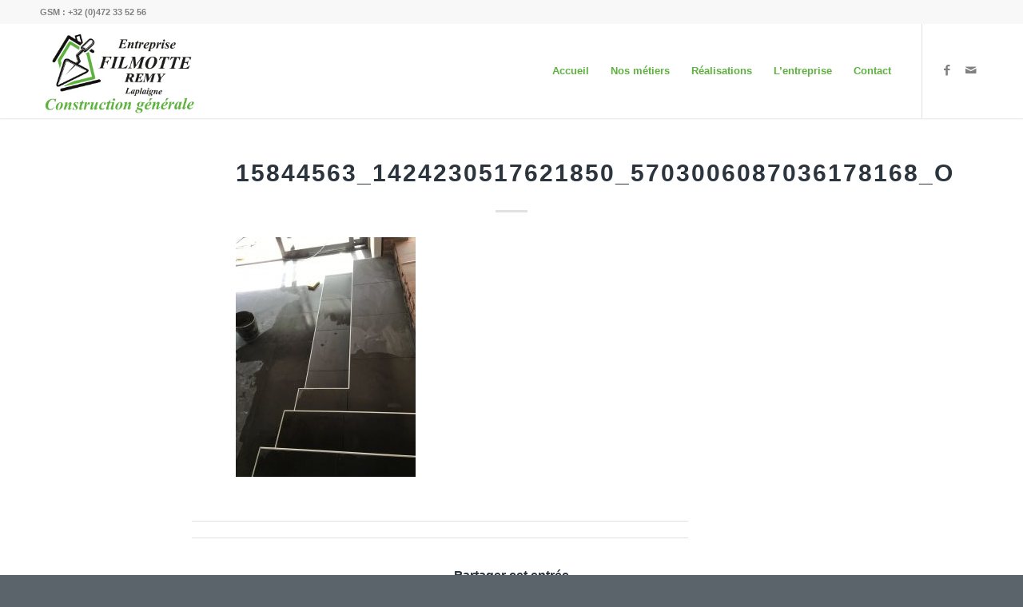

--- FILE ---
content_type: text/html; charset=utf-8
request_url: https://www.google.com/recaptcha/api2/anchor?ar=1&k=6LeeqRcdAAAAACRpclXo9k7ajNrnkxZDioZOhiwa&co=aHR0cHM6Ly93d3cuZmlsbW90dGUtY29uc3RydWN0aW9uLmJlOjQ0Mw..&hl=en&v=PoyoqOPhxBO7pBk68S4YbpHZ&size=invisible&anchor-ms=20000&execute-ms=30000&cb=4pog50d8uc1k
body_size: 48899
content:
<!DOCTYPE HTML><html dir="ltr" lang="en"><head><meta http-equiv="Content-Type" content="text/html; charset=UTF-8">
<meta http-equiv="X-UA-Compatible" content="IE=edge">
<title>reCAPTCHA</title>
<style type="text/css">
/* cyrillic-ext */
@font-face {
  font-family: 'Roboto';
  font-style: normal;
  font-weight: 400;
  font-stretch: 100%;
  src: url(//fonts.gstatic.com/s/roboto/v48/KFO7CnqEu92Fr1ME7kSn66aGLdTylUAMa3GUBHMdazTgWw.woff2) format('woff2');
  unicode-range: U+0460-052F, U+1C80-1C8A, U+20B4, U+2DE0-2DFF, U+A640-A69F, U+FE2E-FE2F;
}
/* cyrillic */
@font-face {
  font-family: 'Roboto';
  font-style: normal;
  font-weight: 400;
  font-stretch: 100%;
  src: url(//fonts.gstatic.com/s/roboto/v48/KFO7CnqEu92Fr1ME7kSn66aGLdTylUAMa3iUBHMdazTgWw.woff2) format('woff2');
  unicode-range: U+0301, U+0400-045F, U+0490-0491, U+04B0-04B1, U+2116;
}
/* greek-ext */
@font-face {
  font-family: 'Roboto';
  font-style: normal;
  font-weight: 400;
  font-stretch: 100%;
  src: url(//fonts.gstatic.com/s/roboto/v48/KFO7CnqEu92Fr1ME7kSn66aGLdTylUAMa3CUBHMdazTgWw.woff2) format('woff2');
  unicode-range: U+1F00-1FFF;
}
/* greek */
@font-face {
  font-family: 'Roboto';
  font-style: normal;
  font-weight: 400;
  font-stretch: 100%;
  src: url(//fonts.gstatic.com/s/roboto/v48/KFO7CnqEu92Fr1ME7kSn66aGLdTylUAMa3-UBHMdazTgWw.woff2) format('woff2');
  unicode-range: U+0370-0377, U+037A-037F, U+0384-038A, U+038C, U+038E-03A1, U+03A3-03FF;
}
/* math */
@font-face {
  font-family: 'Roboto';
  font-style: normal;
  font-weight: 400;
  font-stretch: 100%;
  src: url(//fonts.gstatic.com/s/roboto/v48/KFO7CnqEu92Fr1ME7kSn66aGLdTylUAMawCUBHMdazTgWw.woff2) format('woff2');
  unicode-range: U+0302-0303, U+0305, U+0307-0308, U+0310, U+0312, U+0315, U+031A, U+0326-0327, U+032C, U+032F-0330, U+0332-0333, U+0338, U+033A, U+0346, U+034D, U+0391-03A1, U+03A3-03A9, U+03B1-03C9, U+03D1, U+03D5-03D6, U+03F0-03F1, U+03F4-03F5, U+2016-2017, U+2034-2038, U+203C, U+2040, U+2043, U+2047, U+2050, U+2057, U+205F, U+2070-2071, U+2074-208E, U+2090-209C, U+20D0-20DC, U+20E1, U+20E5-20EF, U+2100-2112, U+2114-2115, U+2117-2121, U+2123-214F, U+2190, U+2192, U+2194-21AE, U+21B0-21E5, U+21F1-21F2, U+21F4-2211, U+2213-2214, U+2216-22FF, U+2308-230B, U+2310, U+2319, U+231C-2321, U+2336-237A, U+237C, U+2395, U+239B-23B7, U+23D0, U+23DC-23E1, U+2474-2475, U+25AF, U+25B3, U+25B7, U+25BD, U+25C1, U+25CA, U+25CC, U+25FB, U+266D-266F, U+27C0-27FF, U+2900-2AFF, U+2B0E-2B11, U+2B30-2B4C, U+2BFE, U+3030, U+FF5B, U+FF5D, U+1D400-1D7FF, U+1EE00-1EEFF;
}
/* symbols */
@font-face {
  font-family: 'Roboto';
  font-style: normal;
  font-weight: 400;
  font-stretch: 100%;
  src: url(//fonts.gstatic.com/s/roboto/v48/KFO7CnqEu92Fr1ME7kSn66aGLdTylUAMaxKUBHMdazTgWw.woff2) format('woff2');
  unicode-range: U+0001-000C, U+000E-001F, U+007F-009F, U+20DD-20E0, U+20E2-20E4, U+2150-218F, U+2190, U+2192, U+2194-2199, U+21AF, U+21E6-21F0, U+21F3, U+2218-2219, U+2299, U+22C4-22C6, U+2300-243F, U+2440-244A, U+2460-24FF, U+25A0-27BF, U+2800-28FF, U+2921-2922, U+2981, U+29BF, U+29EB, U+2B00-2BFF, U+4DC0-4DFF, U+FFF9-FFFB, U+10140-1018E, U+10190-1019C, U+101A0, U+101D0-101FD, U+102E0-102FB, U+10E60-10E7E, U+1D2C0-1D2D3, U+1D2E0-1D37F, U+1F000-1F0FF, U+1F100-1F1AD, U+1F1E6-1F1FF, U+1F30D-1F30F, U+1F315, U+1F31C, U+1F31E, U+1F320-1F32C, U+1F336, U+1F378, U+1F37D, U+1F382, U+1F393-1F39F, U+1F3A7-1F3A8, U+1F3AC-1F3AF, U+1F3C2, U+1F3C4-1F3C6, U+1F3CA-1F3CE, U+1F3D4-1F3E0, U+1F3ED, U+1F3F1-1F3F3, U+1F3F5-1F3F7, U+1F408, U+1F415, U+1F41F, U+1F426, U+1F43F, U+1F441-1F442, U+1F444, U+1F446-1F449, U+1F44C-1F44E, U+1F453, U+1F46A, U+1F47D, U+1F4A3, U+1F4B0, U+1F4B3, U+1F4B9, U+1F4BB, U+1F4BF, U+1F4C8-1F4CB, U+1F4D6, U+1F4DA, U+1F4DF, U+1F4E3-1F4E6, U+1F4EA-1F4ED, U+1F4F7, U+1F4F9-1F4FB, U+1F4FD-1F4FE, U+1F503, U+1F507-1F50B, U+1F50D, U+1F512-1F513, U+1F53E-1F54A, U+1F54F-1F5FA, U+1F610, U+1F650-1F67F, U+1F687, U+1F68D, U+1F691, U+1F694, U+1F698, U+1F6AD, U+1F6B2, U+1F6B9-1F6BA, U+1F6BC, U+1F6C6-1F6CF, U+1F6D3-1F6D7, U+1F6E0-1F6EA, U+1F6F0-1F6F3, U+1F6F7-1F6FC, U+1F700-1F7FF, U+1F800-1F80B, U+1F810-1F847, U+1F850-1F859, U+1F860-1F887, U+1F890-1F8AD, U+1F8B0-1F8BB, U+1F8C0-1F8C1, U+1F900-1F90B, U+1F93B, U+1F946, U+1F984, U+1F996, U+1F9E9, U+1FA00-1FA6F, U+1FA70-1FA7C, U+1FA80-1FA89, U+1FA8F-1FAC6, U+1FACE-1FADC, U+1FADF-1FAE9, U+1FAF0-1FAF8, U+1FB00-1FBFF;
}
/* vietnamese */
@font-face {
  font-family: 'Roboto';
  font-style: normal;
  font-weight: 400;
  font-stretch: 100%;
  src: url(//fonts.gstatic.com/s/roboto/v48/KFO7CnqEu92Fr1ME7kSn66aGLdTylUAMa3OUBHMdazTgWw.woff2) format('woff2');
  unicode-range: U+0102-0103, U+0110-0111, U+0128-0129, U+0168-0169, U+01A0-01A1, U+01AF-01B0, U+0300-0301, U+0303-0304, U+0308-0309, U+0323, U+0329, U+1EA0-1EF9, U+20AB;
}
/* latin-ext */
@font-face {
  font-family: 'Roboto';
  font-style: normal;
  font-weight: 400;
  font-stretch: 100%;
  src: url(//fonts.gstatic.com/s/roboto/v48/KFO7CnqEu92Fr1ME7kSn66aGLdTylUAMa3KUBHMdazTgWw.woff2) format('woff2');
  unicode-range: U+0100-02BA, U+02BD-02C5, U+02C7-02CC, U+02CE-02D7, U+02DD-02FF, U+0304, U+0308, U+0329, U+1D00-1DBF, U+1E00-1E9F, U+1EF2-1EFF, U+2020, U+20A0-20AB, U+20AD-20C0, U+2113, U+2C60-2C7F, U+A720-A7FF;
}
/* latin */
@font-face {
  font-family: 'Roboto';
  font-style: normal;
  font-weight: 400;
  font-stretch: 100%;
  src: url(//fonts.gstatic.com/s/roboto/v48/KFO7CnqEu92Fr1ME7kSn66aGLdTylUAMa3yUBHMdazQ.woff2) format('woff2');
  unicode-range: U+0000-00FF, U+0131, U+0152-0153, U+02BB-02BC, U+02C6, U+02DA, U+02DC, U+0304, U+0308, U+0329, U+2000-206F, U+20AC, U+2122, U+2191, U+2193, U+2212, U+2215, U+FEFF, U+FFFD;
}
/* cyrillic-ext */
@font-face {
  font-family: 'Roboto';
  font-style: normal;
  font-weight: 500;
  font-stretch: 100%;
  src: url(//fonts.gstatic.com/s/roboto/v48/KFO7CnqEu92Fr1ME7kSn66aGLdTylUAMa3GUBHMdazTgWw.woff2) format('woff2');
  unicode-range: U+0460-052F, U+1C80-1C8A, U+20B4, U+2DE0-2DFF, U+A640-A69F, U+FE2E-FE2F;
}
/* cyrillic */
@font-face {
  font-family: 'Roboto';
  font-style: normal;
  font-weight: 500;
  font-stretch: 100%;
  src: url(//fonts.gstatic.com/s/roboto/v48/KFO7CnqEu92Fr1ME7kSn66aGLdTylUAMa3iUBHMdazTgWw.woff2) format('woff2');
  unicode-range: U+0301, U+0400-045F, U+0490-0491, U+04B0-04B1, U+2116;
}
/* greek-ext */
@font-face {
  font-family: 'Roboto';
  font-style: normal;
  font-weight: 500;
  font-stretch: 100%;
  src: url(//fonts.gstatic.com/s/roboto/v48/KFO7CnqEu92Fr1ME7kSn66aGLdTylUAMa3CUBHMdazTgWw.woff2) format('woff2');
  unicode-range: U+1F00-1FFF;
}
/* greek */
@font-face {
  font-family: 'Roboto';
  font-style: normal;
  font-weight: 500;
  font-stretch: 100%;
  src: url(//fonts.gstatic.com/s/roboto/v48/KFO7CnqEu92Fr1ME7kSn66aGLdTylUAMa3-UBHMdazTgWw.woff2) format('woff2');
  unicode-range: U+0370-0377, U+037A-037F, U+0384-038A, U+038C, U+038E-03A1, U+03A3-03FF;
}
/* math */
@font-face {
  font-family: 'Roboto';
  font-style: normal;
  font-weight: 500;
  font-stretch: 100%;
  src: url(//fonts.gstatic.com/s/roboto/v48/KFO7CnqEu92Fr1ME7kSn66aGLdTylUAMawCUBHMdazTgWw.woff2) format('woff2');
  unicode-range: U+0302-0303, U+0305, U+0307-0308, U+0310, U+0312, U+0315, U+031A, U+0326-0327, U+032C, U+032F-0330, U+0332-0333, U+0338, U+033A, U+0346, U+034D, U+0391-03A1, U+03A3-03A9, U+03B1-03C9, U+03D1, U+03D5-03D6, U+03F0-03F1, U+03F4-03F5, U+2016-2017, U+2034-2038, U+203C, U+2040, U+2043, U+2047, U+2050, U+2057, U+205F, U+2070-2071, U+2074-208E, U+2090-209C, U+20D0-20DC, U+20E1, U+20E5-20EF, U+2100-2112, U+2114-2115, U+2117-2121, U+2123-214F, U+2190, U+2192, U+2194-21AE, U+21B0-21E5, U+21F1-21F2, U+21F4-2211, U+2213-2214, U+2216-22FF, U+2308-230B, U+2310, U+2319, U+231C-2321, U+2336-237A, U+237C, U+2395, U+239B-23B7, U+23D0, U+23DC-23E1, U+2474-2475, U+25AF, U+25B3, U+25B7, U+25BD, U+25C1, U+25CA, U+25CC, U+25FB, U+266D-266F, U+27C0-27FF, U+2900-2AFF, U+2B0E-2B11, U+2B30-2B4C, U+2BFE, U+3030, U+FF5B, U+FF5D, U+1D400-1D7FF, U+1EE00-1EEFF;
}
/* symbols */
@font-face {
  font-family: 'Roboto';
  font-style: normal;
  font-weight: 500;
  font-stretch: 100%;
  src: url(//fonts.gstatic.com/s/roboto/v48/KFO7CnqEu92Fr1ME7kSn66aGLdTylUAMaxKUBHMdazTgWw.woff2) format('woff2');
  unicode-range: U+0001-000C, U+000E-001F, U+007F-009F, U+20DD-20E0, U+20E2-20E4, U+2150-218F, U+2190, U+2192, U+2194-2199, U+21AF, U+21E6-21F0, U+21F3, U+2218-2219, U+2299, U+22C4-22C6, U+2300-243F, U+2440-244A, U+2460-24FF, U+25A0-27BF, U+2800-28FF, U+2921-2922, U+2981, U+29BF, U+29EB, U+2B00-2BFF, U+4DC0-4DFF, U+FFF9-FFFB, U+10140-1018E, U+10190-1019C, U+101A0, U+101D0-101FD, U+102E0-102FB, U+10E60-10E7E, U+1D2C0-1D2D3, U+1D2E0-1D37F, U+1F000-1F0FF, U+1F100-1F1AD, U+1F1E6-1F1FF, U+1F30D-1F30F, U+1F315, U+1F31C, U+1F31E, U+1F320-1F32C, U+1F336, U+1F378, U+1F37D, U+1F382, U+1F393-1F39F, U+1F3A7-1F3A8, U+1F3AC-1F3AF, U+1F3C2, U+1F3C4-1F3C6, U+1F3CA-1F3CE, U+1F3D4-1F3E0, U+1F3ED, U+1F3F1-1F3F3, U+1F3F5-1F3F7, U+1F408, U+1F415, U+1F41F, U+1F426, U+1F43F, U+1F441-1F442, U+1F444, U+1F446-1F449, U+1F44C-1F44E, U+1F453, U+1F46A, U+1F47D, U+1F4A3, U+1F4B0, U+1F4B3, U+1F4B9, U+1F4BB, U+1F4BF, U+1F4C8-1F4CB, U+1F4D6, U+1F4DA, U+1F4DF, U+1F4E3-1F4E6, U+1F4EA-1F4ED, U+1F4F7, U+1F4F9-1F4FB, U+1F4FD-1F4FE, U+1F503, U+1F507-1F50B, U+1F50D, U+1F512-1F513, U+1F53E-1F54A, U+1F54F-1F5FA, U+1F610, U+1F650-1F67F, U+1F687, U+1F68D, U+1F691, U+1F694, U+1F698, U+1F6AD, U+1F6B2, U+1F6B9-1F6BA, U+1F6BC, U+1F6C6-1F6CF, U+1F6D3-1F6D7, U+1F6E0-1F6EA, U+1F6F0-1F6F3, U+1F6F7-1F6FC, U+1F700-1F7FF, U+1F800-1F80B, U+1F810-1F847, U+1F850-1F859, U+1F860-1F887, U+1F890-1F8AD, U+1F8B0-1F8BB, U+1F8C0-1F8C1, U+1F900-1F90B, U+1F93B, U+1F946, U+1F984, U+1F996, U+1F9E9, U+1FA00-1FA6F, U+1FA70-1FA7C, U+1FA80-1FA89, U+1FA8F-1FAC6, U+1FACE-1FADC, U+1FADF-1FAE9, U+1FAF0-1FAF8, U+1FB00-1FBFF;
}
/* vietnamese */
@font-face {
  font-family: 'Roboto';
  font-style: normal;
  font-weight: 500;
  font-stretch: 100%;
  src: url(//fonts.gstatic.com/s/roboto/v48/KFO7CnqEu92Fr1ME7kSn66aGLdTylUAMa3OUBHMdazTgWw.woff2) format('woff2');
  unicode-range: U+0102-0103, U+0110-0111, U+0128-0129, U+0168-0169, U+01A0-01A1, U+01AF-01B0, U+0300-0301, U+0303-0304, U+0308-0309, U+0323, U+0329, U+1EA0-1EF9, U+20AB;
}
/* latin-ext */
@font-face {
  font-family: 'Roboto';
  font-style: normal;
  font-weight: 500;
  font-stretch: 100%;
  src: url(//fonts.gstatic.com/s/roboto/v48/KFO7CnqEu92Fr1ME7kSn66aGLdTylUAMa3KUBHMdazTgWw.woff2) format('woff2');
  unicode-range: U+0100-02BA, U+02BD-02C5, U+02C7-02CC, U+02CE-02D7, U+02DD-02FF, U+0304, U+0308, U+0329, U+1D00-1DBF, U+1E00-1E9F, U+1EF2-1EFF, U+2020, U+20A0-20AB, U+20AD-20C0, U+2113, U+2C60-2C7F, U+A720-A7FF;
}
/* latin */
@font-face {
  font-family: 'Roboto';
  font-style: normal;
  font-weight: 500;
  font-stretch: 100%;
  src: url(//fonts.gstatic.com/s/roboto/v48/KFO7CnqEu92Fr1ME7kSn66aGLdTylUAMa3yUBHMdazQ.woff2) format('woff2');
  unicode-range: U+0000-00FF, U+0131, U+0152-0153, U+02BB-02BC, U+02C6, U+02DA, U+02DC, U+0304, U+0308, U+0329, U+2000-206F, U+20AC, U+2122, U+2191, U+2193, U+2212, U+2215, U+FEFF, U+FFFD;
}
/* cyrillic-ext */
@font-face {
  font-family: 'Roboto';
  font-style: normal;
  font-weight: 900;
  font-stretch: 100%;
  src: url(//fonts.gstatic.com/s/roboto/v48/KFO7CnqEu92Fr1ME7kSn66aGLdTylUAMa3GUBHMdazTgWw.woff2) format('woff2');
  unicode-range: U+0460-052F, U+1C80-1C8A, U+20B4, U+2DE0-2DFF, U+A640-A69F, U+FE2E-FE2F;
}
/* cyrillic */
@font-face {
  font-family: 'Roboto';
  font-style: normal;
  font-weight: 900;
  font-stretch: 100%;
  src: url(//fonts.gstatic.com/s/roboto/v48/KFO7CnqEu92Fr1ME7kSn66aGLdTylUAMa3iUBHMdazTgWw.woff2) format('woff2');
  unicode-range: U+0301, U+0400-045F, U+0490-0491, U+04B0-04B1, U+2116;
}
/* greek-ext */
@font-face {
  font-family: 'Roboto';
  font-style: normal;
  font-weight: 900;
  font-stretch: 100%;
  src: url(//fonts.gstatic.com/s/roboto/v48/KFO7CnqEu92Fr1ME7kSn66aGLdTylUAMa3CUBHMdazTgWw.woff2) format('woff2');
  unicode-range: U+1F00-1FFF;
}
/* greek */
@font-face {
  font-family: 'Roboto';
  font-style: normal;
  font-weight: 900;
  font-stretch: 100%;
  src: url(//fonts.gstatic.com/s/roboto/v48/KFO7CnqEu92Fr1ME7kSn66aGLdTylUAMa3-UBHMdazTgWw.woff2) format('woff2');
  unicode-range: U+0370-0377, U+037A-037F, U+0384-038A, U+038C, U+038E-03A1, U+03A3-03FF;
}
/* math */
@font-face {
  font-family: 'Roboto';
  font-style: normal;
  font-weight: 900;
  font-stretch: 100%;
  src: url(//fonts.gstatic.com/s/roboto/v48/KFO7CnqEu92Fr1ME7kSn66aGLdTylUAMawCUBHMdazTgWw.woff2) format('woff2');
  unicode-range: U+0302-0303, U+0305, U+0307-0308, U+0310, U+0312, U+0315, U+031A, U+0326-0327, U+032C, U+032F-0330, U+0332-0333, U+0338, U+033A, U+0346, U+034D, U+0391-03A1, U+03A3-03A9, U+03B1-03C9, U+03D1, U+03D5-03D6, U+03F0-03F1, U+03F4-03F5, U+2016-2017, U+2034-2038, U+203C, U+2040, U+2043, U+2047, U+2050, U+2057, U+205F, U+2070-2071, U+2074-208E, U+2090-209C, U+20D0-20DC, U+20E1, U+20E5-20EF, U+2100-2112, U+2114-2115, U+2117-2121, U+2123-214F, U+2190, U+2192, U+2194-21AE, U+21B0-21E5, U+21F1-21F2, U+21F4-2211, U+2213-2214, U+2216-22FF, U+2308-230B, U+2310, U+2319, U+231C-2321, U+2336-237A, U+237C, U+2395, U+239B-23B7, U+23D0, U+23DC-23E1, U+2474-2475, U+25AF, U+25B3, U+25B7, U+25BD, U+25C1, U+25CA, U+25CC, U+25FB, U+266D-266F, U+27C0-27FF, U+2900-2AFF, U+2B0E-2B11, U+2B30-2B4C, U+2BFE, U+3030, U+FF5B, U+FF5D, U+1D400-1D7FF, U+1EE00-1EEFF;
}
/* symbols */
@font-face {
  font-family: 'Roboto';
  font-style: normal;
  font-weight: 900;
  font-stretch: 100%;
  src: url(//fonts.gstatic.com/s/roboto/v48/KFO7CnqEu92Fr1ME7kSn66aGLdTylUAMaxKUBHMdazTgWw.woff2) format('woff2');
  unicode-range: U+0001-000C, U+000E-001F, U+007F-009F, U+20DD-20E0, U+20E2-20E4, U+2150-218F, U+2190, U+2192, U+2194-2199, U+21AF, U+21E6-21F0, U+21F3, U+2218-2219, U+2299, U+22C4-22C6, U+2300-243F, U+2440-244A, U+2460-24FF, U+25A0-27BF, U+2800-28FF, U+2921-2922, U+2981, U+29BF, U+29EB, U+2B00-2BFF, U+4DC0-4DFF, U+FFF9-FFFB, U+10140-1018E, U+10190-1019C, U+101A0, U+101D0-101FD, U+102E0-102FB, U+10E60-10E7E, U+1D2C0-1D2D3, U+1D2E0-1D37F, U+1F000-1F0FF, U+1F100-1F1AD, U+1F1E6-1F1FF, U+1F30D-1F30F, U+1F315, U+1F31C, U+1F31E, U+1F320-1F32C, U+1F336, U+1F378, U+1F37D, U+1F382, U+1F393-1F39F, U+1F3A7-1F3A8, U+1F3AC-1F3AF, U+1F3C2, U+1F3C4-1F3C6, U+1F3CA-1F3CE, U+1F3D4-1F3E0, U+1F3ED, U+1F3F1-1F3F3, U+1F3F5-1F3F7, U+1F408, U+1F415, U+1F41F, U+1F426, U+1F43F, U+1F441-1F442, U+1F444, U+1F446-1F449, U+1F44C-1F44E, U+1F453, U+1F46A, U+1F47D, U+1F4A3, U+1F4B0, U+1F4B3, U+1F4B9, U+1F4BB, U+1F4BF, U+1F4C8-1F4CB, U+1F4D6, U+1F4DA, U+1F4DF, U+1F4E3-1F4E6, U+1F4EA-1F4ED, U+1F4F7, U+1F4F9-1F4FB, U+1F4FD-1F4FE, U+1F503, U+1F507-1F50B, U+1F50D, U+1F512-1F513, U+1F53E-1F54A, U+1F54F-1F5FA, U+1F610, U+1F650-1F67F, U+1F687, U+1F68D, U+1F691, U+1F694, U+1F698, U+1F6AD, U+1F6B2, U+1F6B9-1F6BA, U+1F6BC, U+1F6C6-1F6CF, U+1F6D3-1F6D7, U+1F6E0-1F6EA, U+1F6F0-1F6F3, U+1F6F7-1F6FC, U+1F700-1F7FF, U+1F800-1F80B, U+1F810-1F847, U+1F850-1F859, U+1F860-1F887, U+1F890-1F8AD, U+1F8B0-1F8BB, U+1F8C0-1F8C1, U+1F900-1F90B, U+1F93B, U+1F946, U+1F984, U+1F996, U+1F9E9, U+1FA00-1FA6F, U+1FA70-1FA7C, U+1FA80-1FA89, U+1FA8F-1FAC6, U+1FACE-1FADC, U+1FADF-1FAE9, U+1FAF0-1FAF8, U+1FB00-1FBFF;
}
/* vietnamese */
@font-face {
  font-family: 'Roboto';
  font-style: normal;
  font-weight: 900;
  font-stretch: 100%;
  src: url(//fonts.gstatic.com/s/roboto/v48/KFO7CnqEu92Fr1ME7kSn66aGLdTylUAMa3OUBHMdazTgWw.woff2) format('woff2');
  unicode-range: U+0102-0103, U+0110-0111, U+0128-0129, U+0168-0169, U+01A0-01A1, U+01AF-01B0, U+0300-0301, U+0303-0304, U+0308-0309, U+0323, U+0329, U+1EA0-1EF9, U+20AB;
}
/* latin-ext */
@font-face {
  font-family: 'Roboto';
  font-style: normal;
  font-weight: 900;
  font-stretch: 100%;
  src: url(//fonts.gstatic.com/s/roboto/v48/KFO7CnqEu92Fr1ME7kSn66aGLdTylUAMa3KUBHMdazTgWw.woff2) format('woff2');
  unicode-range: U+0100-02BA, U+02BD-02C5, U+02C7-02CC, U+02CE-02D7, U+02DD-02FF, U+0304, U+0308, U+0329, U+1D00-1DBF, U+1E00-1E9F, U+1EF2-1EFF, U+2020, U+20A0-20AB, U+20AD-20C0, U+2113, U+2C60-2C7F, U+A720-A7FF;
}
/* latin */
@font-face {
  font-family: 'Roboto';
  font-style: normal;
  font-weight: 900;
  font-stretch: 100%;
  src: url(//fonts.gstatic.com/s/roboto/v48/KFO7CnqEu92Fr1ME7kSn66aGLdTylUAMa3yUBHMdazQ.woff2) format('woff2');
  unicode-range: U+0000-00FF, U+0131, U+0152-0153, U+02BB-02BC, U+02C6, U+02DA, U+02DC, U+0304, U+0308, U+0329, U+2000-206F, U+20AC, U+2122, U+2191, U+2193, U+2212, U+2215, U+FEFF, U+FFFD;
}

</style>
<link rel="stylesheet" type="text/css" href="https://www.gstatic.com/recaptcha/releases/PoyoqOPhxBO7pBk68S4YbpHZ/styles__ltr.css">
<script nonce="NE57JNaqKHN0STB7z7XUJQ" type="text/javascript">window['__recaptcha_api'] = 'https://www.google.com/recaptcha/api2/';</script>
<script type="text/javascript" src="https://www.gstatic.com/recaptcha/releases/PoyoqOPhxBO7pBk68S4YbpHZ/recaptcha__en.js" nonce="NE57JNaqKHN0STB7z7XUJQ">
      
    </script></head>
<body><div id="rc-anchor-alert" class="rc-anchor-alert"></div>
<input type="hidden" id="recaptcha-token" value="[base64]">
<script type="text/javascript" nonce="NE57JNaqKHN0STB7z7XUJQ">
      recaptcha.anchor.Main.init("[\x22ainput\x22,[\x22bgdata\x22,\x22\x22,\[base64]/[base64]/[base64]/bmV3IHJbeF0oY1swXSk6RT09Mj9uZXcgclt4XShjWzBdLGNbMV0pOkU9PTM/bmV3IHJbeF0oY1swXSxjWzFdLGNbMl0pOkU9PTQ/[base64]/[base64]/[base64]/[base64]/[base64]/[base64]/[base64]/[base64]\x22,\[base64]\\u003d\x22,\x22C8KAw4/Dl3/DvMOww5fDvMO3w6ZKM8Oxwowjw7Muwp8NccOwPcO8w67Dp8Ktw7vDtHLCvsO0w6XDncKiw69saHYZwobCu1TDhcKNVmR2QcOjUwdCw7DDmMO4w6HDkilUwrk4w4JgwqPDnMK+CHIvw4LDhcOPY8ODw4NjNjDCrcOVFDETw5JGXsK/woHDryXCgnHCm8OYEUHDvsOhw6fDgsO8dmLCtcOkw4EIbnjCmcKwwqRAwoTCgF1HUHfDlAbCoMObeD7Cl8KKEHVkMsO6F8KZK8O9wpsYw7zCoSZpKMK0N8OsD8K9H8O5VQLCqlXCrnLDn8KQLsOeE8Kpw7RSXsKSe8OQwow/wow3BUobUMOFaT7Cs8K+wqTDqsK3w4rCpMOlHsK4csOCUsOfJ8OCwoJKwoLCmiXCsHl5X0/CsMKGanvDuCIJWHzDglwFwpUcLMKbTkDCkyp6wrEYwpbCpBHDkMObw6h2w5I/[base64]/[base64]/CjcO2w5DDvMOuBsKLD8ONw7zChSfCksKiw6tcVUpwwo7DuMOabMOZCcKUAMK/wogVDE4lUx5MbVTDogHDpW/CucKLwrzCmXfDksOwaMKVd8OVHCgLwpESAF81wo4Mwr3CgcOCwoZ9bEzDp8Opwq/CglvDp8OkwqRRaMOdwoVwCcO9TSHCqQZuwrN1b3jDpi7CrgTCrsO9OsOdUlvDisOawp/Dr2BZw4DCvsO2wr/ClMOSccKVC29OG8KBw65OFjXCn3DCuXDDtcOLLVsUwrlGYC92RcKuwrbCqsOLcHjCpxobcAo4FkrDt3BVFxbDuGrDhiJjQ0/CkMOkwo7Dn8KqwrzCu004w6DCmcKqwpthP8KqcsKIw6Yww6ZfwpLDi8Olwqh8MQNSbcK+fBs4w5xawqdvTgl2Lw7DsFfCjcKmwpRbFAkLwrPCoMOOw645w7nCoMOGwoIeesO+SEzDvjw3AUfDrkjDkMOZw74RwqZaDChrwq/[base64]/wodVVMOtwr3Chz8twpdzPyxKwrXCp2nDicK1V8OqwrLDjSl3DT/Do2V7ZG7Cv11Cw7l/ZcOvwp4xasK7wpoNwpNgGMK4JMKgw5zDuMOJwrY1OjHDrAHCl3cBc1p/w64Lwo/CicKbw6ppW8KMw63Cr0fCpzPDjR/[base64]/[base64]/DssO3w4g6wojDmVbDqsOkEsKbOiw0G8ODacKoMTPDlTnDqlpkZcKEw5rDvMKXwpXCjSXDt8Okw7bDhhbCrA5nw4g0w5Q7wohGw5DCusKKw6bDm8O1wpMKBBMWKWDCkMOHwoYrCcKvYGUlw7oawr3DnsKMwo9Yw7N5wrLDjMOdw6/CmMKVw6ETOXfDgEzCrDsYw4sfw75MwpXDm2IKwphcUMOmWMKDwrrCqQ0LfMKcFcODwqNIw7l7w7tBw6bDhFEuwpFqLBRPL8KuQsO2woTDpVAeWsOnAmsLFE5+TAYRwr/DucKpw7dmwrRuVipMd8O0w4JDw4kuwrrCvC9Xw7rChVk7wpnDh2kZHFITXCQpUSZlwqIrccKKHMK0CyvDimfCs8Kyw7Q+UjvDvG5Fw6rDucKvwrLDpcKfw4bDuMOSw7AIw47CiDjCkcKOccOZwo1Pw6lHwqF2CsOfR2nDuBN4w6zDscO+D3/Dvh5Iw6VSRcOcw4HDixDCn8K8P1nDlMO+XCPDmMOJEFbCjyHDvj0DR8Kswr85wrDDonPCtcK9woTDksK+R8O7wpppwofDo8OqwplHw7nCq8OwX8OFw40zXsOjYRlDw77CmMK6wr4dCD/DikDCqAo6fiZow77ClcO/[base64]/[base64]/[base64]/[base64]/w6fCuEDDiRrDt8OhTsKTIRdhFFTDhAjDksKKHWN1WzBXKVLCqzErTFINw7zCrMKDOcK1BzoSw4TDrnvDgSzCgcOYw6/[base64]/FsOpw57Cu8Kqw5Fxw6MiXMK4asKJwqICw6DDq8O5bQouPXrCnMOjw60JbcOBwpbDm3hrw6DCpBnCrsO0VcOWw65lXRBqCw17wrt6QA3DlcKwB8OpV8KMc8KKwrnDi8OdfXtQEj3CmcOgT33Cpk7Dgko+w55FCMO/wrB1w6DDrHBBw7HDvcKAwoJWHcK6wp/Cu3/DoMKlw7RoOy0FwpLCoMOIwpHDqTAER0czajHCg8Kow7XCrsONwp1Xw6Uaw6PCmcOhw5EHcE/[base64]/[base64]/[base64]/CicKXSBrCp8KLw4PDp0EIDm3ChsOHwoFkCklZbMOYw4zDjcKQSnMiwqDCqsOow6XCr8Kyw5owB8OWW8Oww4Qyw5/Dpn9oaipyRcO2R3zDr8Oof3t/wqnDjMOawo92PULCt3nCoMOoPcK8agLCiTpOw5tzFnHDlsOxc8KQH0RQZsKFTmRdwrARw57CncOeEy/Cpmxiw4TDr8OPw6IGwrbDtcOBwqTDsVjCoTh3wrLDpcOSw4YDIUV9w79iw6w/w7rCkFpwW3jCkRjDuTdcJi9hLsOQGHxUwqczUiZ+QxHDrVwrw4jCnsK9w4YCNSXDv2Z9wqs1w57CkR81WcKgL2pnwrEgbsO+w5JPwpDChWFhw7PDiMOfPQbDuijDvHtfw5cWJsK/w68Zwo3CvMO5w47CgTZhbsKcX8OSKSzDmCvDl8KPwr5HRsOgw7UTbsOdwol+wqQEAcKqMTjDtBTDqMO/OAA7wosDHSvDhgtMwojDjsKQW8KRH8O5CsK9wpHCpMOdwqwGw4MqRV/Cglx0EUAXw6I9XsKawq0gwpXDoidFD8OdNwRRfsOSw5HCtX9Nw45QAW7CsiHCnVzDs27DgsKBK8KLwrYnTg1lw7Unw5Miwr44FUvCkcKCWS3DjGd1FMK6w4/CgBRZZlrDnyvCo8KNwrcvwpciEjd4XcKOwphIw71rw41tbgIVU8Obw6FMw6vDgcObLMOVXWZ5acOTDRJ5Vy7DpMO7AsOmGsOGcMKCw5rCtcOYwrQZw6QTw7/[base64]/DssKtMRPDiMKBSxB0OsO0wo19EW7Do3DCpxbDiMKbDFPCosOywrg/Kj0yDn7DmUbCkMOZLB5Rw6p8OyjDm8KYw4lFwoo9fMKFwogZwpPCmsOLw447G2VTDjrDm8K/EzXClsKOw6/Cv8KFw746JsKHLEkBVTnDjMKIwpdpLCDCpsOhwqQDbiNGw4wST37CpAfCiGVCwpjDil3Do8ONFMK8wo41w48yBRtaT3Zgw4nCrk5EwrrCqF/[base64]/ClHdwWxF6wrEjAVTCux4wIsK9w7QQcMKIw5lRwpRrw4HDj8KIwr3DlCPDsE7CsDJYw6xowrPCucOtw5fCjBgJwrrDkWPChMKBw6Mjw4LCk3TCmShGcmoOGwjCmMKqwrJVwprDmBXCo8OzwoEUw73CisKSPMOGH8OAE37CoTM5wq3Ci8OSwpXCgcOcR8OzKg8iwrBVN2/DpcOUw6BOw6zDg3nDvFbCk8OxWMO5w4Mvw7dYQkrChRzDjTNrLCzCok7CpcKsJzXDjQRvw4zChsOvw5/CkWhEw69BFmzDmytGw7LDu8OmA8KyTT0sIWnDoyvCk8OFwoPDisOlwrHDvsOQw4lcw5vCucOyfk47wp8LwrPCpy/DrcOAw4paZMObw6s8NcKTwrh0w5AEfQLCuMKxXcK2DMOXw6TDhsOIwrstT3MYwrHCvWB2EV/[base64]/w4EbcsOsBcKgw6EXw7oowrfDkMKHw5Exw4LCj0pew4lIW8KqJmjDlwJYwrsDwoxaFADDgAFlwqgrVsOfwpANP8O3wpolw5h9V8KEWFAaFsKeBsKFZUYsw7YlRn/Du8O3BMK3w7nCiAnDukXCrcOPw4nCgn5daMOqw6/CpMOWYcOkwpJnwo3DnMKTQ8KeZMKPw67Dj8O7HBEHwqI5DcKbN8OIw7LDssKBHBR3asKyMsOCwrgRw6nDusO8KsO/[base64]/[base64]/[base64]/DrsKMQcKjJsKfZ8K7NsKPXcKfWFpefzzCtkPCusOFFWTCusK/w7HDh8Oywr7CgUDCgCQnwrrChFEwAzfDuHJnw4/ChWnCiDxbcFXDkUNwVsKxw49oewjCr8KlccOMwozCrcO7wrrCrMOzw70Ewr1ww4rChDkpRHZqPcOJwrV4w5RYwoomwqHCrsO+NMKYJ8OOYV1sW3EewqxpJMKsFcKYY8OYw4B2w7wuw6/Drh1bSMOmw7XDhsOlwqAgwrXCpGfDpcOeRMKNI182LkPCtsO3w4LDtMKEwp7CtDfDmHZMwq4bX8OjwqvDpzbDtMK0acKaBTfDjMOdI3x5wqPCrMKgQEvDhTw9wqnDimYGMDFSGVx8wqJFIhJsw5jDg1cRaD7Do0TCkMKjwr9gw7/Ck8K2N8OUw4YKw7jCvEgzwrPDoFXCkVF6w51+w5ZPZcK/[base64]/wp/[base64]/CkXXDuS8IVMKIHR3CgVNKIcKLO3EjGsKuLsKGVCfCswLDocOxbG59w5t1wpEZPcK8w4nCpsKhVGXCgsO7w6kAw5cJw5FlHz7DusO3wqw/[base64]/Ck8O1w5xhw4nDqcKmUcOdOT1qwqAwCkhbwpVTwrrCqQvDiDXCnsKdwqfCoMKrdTfDocKbU2VCw5fCpSIWwoM/WjVLw4bDhcOqw5PDncK/Z8KZwrHCnsO/VcOlSMKwLsO+wrQEZcOeKMK5I8ObMUTCsVnCoWnClsOWEBnCucKTfV3Dm8OLC8Kra8KHHcOcwr7DgTfDrMOww408KsKMTMOAIR0EWcOcw7/CvcOjw7gJwqvCqhvChMKZYy/DscK6Z0RvwpfCmsOawp4Vw4fChDTCncKNw7hCwpzDrsK7F8KSwow0PEYjM1/[base64]/[base64]/wr7DjsKlAADCg8ObwpvDq8KeagZdw4BaFTlSDRzDsjdeS11FwrXDrEQkUkZ4YcOjwo/DicOdwp7DmXJfFgDCiMOPP8KEOMKaw43CujRLw70PbQTDs1E+wo3CnSMWw7zDm3rCssO4ccKXw6UIw5BzwocFwqpRwrBHw6DCmCMfKsOnbcOsICbCm23DiBs5VgI+wq4Tw6hKw6VYw6I5w4jCjMKTc8KBwqLClTxXw6JwwrfCny02wr8fw7DDt8OdHxHCuyR/ZMOFw4o2wooLw6/CnwTCosKPw7ViHhtJw4Vww4lVw5NzIFhtwp3DsMOcTMOCw67Cjm0IwpIAQjpGw6PCvsK7wrlnw5LDmjcJw6DDkCwmScOHYsOPw6fCnkFiwqzDjxM1GVLCgiElw6Y3w5DCtx9fwr4cJC/CrsO+w5rCkGrCkcOHwrgIEMKYasKUNAsPwqvCujbCgcKMDmFuPmwFaB/Cqz4Kew4Jw5MxcAwyJ8OXwrgrwr/[base64]/[base64]/DpMOewrLDjzrDncKdw4jCo3QYMWYnZwdxL8KDNRAeQUBRHBbCmBHCnkZuw6/[base64]/FWnCh8OcwooNw43Ck0MLwovCtcOlw6zDucKBMcKbwoHDowluFMOywrlBwrI+wo9VI3I8HGwCAsKKwpHDjcKME8Otw6nCl0tewqfCs0UXwrlywpwyw5sCesOiKMOCwq4aKcOqwqMHVSFKw78uFn8Ww74xEsOIwo/DpSjDpcKWwonCswrCogHCpMK5S8KJX8O1wp0UwoZWIcKYwqNUQ8K2wr11w4jCtz3CoDtVZUbDvAQ+W8KkwobDpcK+bUvCiAVqwopgwo0SwrzCkEgqaFXCoMO9wog/w6PCosKrw5Q8Rg9cw5PDoMOHwr/[base64]/[base64]/DvcKew5Q8GsOvI3LDgU1Mw585SMOhdwh4dcOZwox1XELCiTnDmy3DrQ/DljZMwrhXw4TDoiXDly81wp4vw77Ds0zCosOxREXDn0jCn8ODw6fDtsKUTzjCksKNw4x+wqzDj8KdworDmwQQajsGwotcwr0vDRXDlC4Nw7DCjcOIMzBDLcKUwqLCiFU1wqVwf8ORwpYYHSnDr0bDuMOfW8OWSE8JSMK/wqAqwo/DhQh1E1sVGhNmwqrDoXU/w5UvwrdCP0rDlcOOwoXCtw0rZMK3GsKEwqUqY0lBwrIROsKBfcKWSndPJxLDsMKpwoLCpsKdZMOYw7DCjCt+wqDDo8KPGMK3wrZzwqHDrwgDw4zCk8OQDcKlOsKaw6/CqMOaQ8Kxwqlbw43CtMKPfwpFwrLCpW4xw7JCFnkdwo/DtDPDoE/DosOUJzLCm8Odfk5qeXo3wq4GDRwNB8O7THoIGkk5KhZSNcOEb8OyAcKdK8KZwrAvPcOxIMOvU3jDjsOaJAfClynDoMOTdsO2DlRUVMKtZQ7CkMO0Y8O4w5Z+OsOtdU7Cj3wudMKRwrHDqQzDmMKDDAgmAAvDgxkNw4gTU8KXw6/CuBlrwpkGwpfDiRnCqHTCu0fCrMKgwohWHcKHT8Ogw4JOwqHCvDTDgsKBwobCqMOYO8OGRMOYA20vwrjDqWbDnFXDoQRbw4BZw6HCtMO2w7BfM8K2XsORw6/DkcKjdsKzwpDCjEHCt3nCrSDCmWB5w5kZU8K+w65DbXQvwqfDjlZgURTDgijDqMOFbkV5w7HCpibDlVBqw5d9wqvCssOfwrdmesOkEsKXRcKGwrspwojDgj8uNcOxP8KAw7jDhcKYwqHDrMOtQ8KAw4zDnsOWw6/Cs8Klw5Ypwoh4VgA3PsKtw6zDhsOyQBRUFH8uw4EtASTCsMObN8O3w6XChcOlw43DucOiWcOrIgvDp8KtRsOKAQHDqMKKwopVwrzDsMO0w6rDrz7CinjDkcK6SwLDjUXDhX9xwpDCsMOFw783wqzCssKeFsKzwoHCr8KEwr1abMKjw4/DpRHDm27DnQzDtD7DoMONecKXw5nDgsOswoXDrsOjw4bDt0fCnsOML8O4QAHDl8OFdcKDw7AoKm13F8OUc8KlTgwrJ0/CksOFwoXDp8O+w5o2w68oZxnDnGrChn3DmcOwwobCgH4Ww7pIDBAdw4bDhjzDmCB5J1bDsxhWw4zCgCDCsMKhwqrDkTTCh8Okw4Jnw4kNwpNGwqLDmMOGw5fCpQ12Ex9GVxcKw4TDv8Ofw7PCkcKqw6/CiB3CnQxqdSl4acK3J1HCmDU3w4fDgsKlL8OLw4duD8KOw7TCgsKHw5p4w4nDucKxwrLDg8OjYcOUZDrCj8ONw43CgSbCvGrCq8Ovw6HDshh/w7s5w65Hwq/DqMK+Vix/agDDhMKjMwvCvMK8w5/DhWcpw4bDm0jCkMKjwrXCn3/[base64]/[base64]/CvsOowrjCrkzCqQI0dkoqGsKwbMOWwrrDiSZ1LnPCtsOgV8OBD0dnKRl0wrXCvWkRN1orw4bDkcOuw7J5woPDn1AwS14Pw5nCvwkLwrHDkcKKw5Vbw4pxFCPCm8OqU8Ogw50OHsK2w5l2ZwDDjsO3RcK+X8ODVkrDgmHDnF/Dj2bCusKkDMKvHsOOFEfDnWPDoBrDl8Oowq3CgsKlw6M2UcOrw5ZHFlzCs0/Dh2rDlHTDlgUoe1TDgcOUw6zDoMK0wpnDnU0uUVbChgcgWcOlw5bDssK1wobCn1rDiTA6CxcYMi59WA3CnX3CtcKhw4HCuMO5J8KJwq/CvMO3JkHCi0/ClGvDscOuf8OkwrPDpcK4w4zCuMK/AGZxwo9+wqDDtQ1TwrjCvcOyw602w75LwpPDuMKAVCLDrXzDlMObwqcKw5APX8Ktw7DCvWrDvcO4w5DDn8O8eDjDlcO6w6XDjm3CgsKIVmbCoGkdwonCjsOQwp0lPsO4w6/[base64]/GcKIAsKYwqskw6bDnQLCgMOwY8KWwo/ClVvDksOow6wLIWoww4UZwrjCtTvCsA/DqDAVYcOtG8KLw7x4HsO8w6V/cVnDi0xowrLCsibDkWZ8VRjDncOSG8O/O8Khw7ocw4JfecObNnlnwoDDosOzw5zCrMKfaFklBMK6V8KRw6LDscKXDsKFBsKjwq5tOcOoZsOzX8OMPsOWSMOUwoXCtCh7wr5iLsKBcXQZOsKEwpnDqh/Cti9rw4vCjmTCvMKyw5bDlQnCmMOrwoDDsMKaTcOxMRDChsOmLMKfATEPeEJ3IQ3Cu3FFw4fCmG/[base64]/Cu8OXGWJ3UgMKU8KxQcOuw7rDgCbCqCcPwrXCqcK6w5vDiw7DkHPDpBDCjlTCrHwLw5QKwo8Jw5dfwr7DuDYew6INw5bCi8OjB8K+w7MDUsKBw6/DqWfCqkZxRlZfC8OCZAnCocK+w5VcXQ/DlMK8McO2fyBqwrYAcnFaEyYZwpJrYUQ2w7Yuw71+H8Okw7liIsOQwo/Ciw5eV8Kkw7/CvcOlC8OBW8OWTkDDt8KSwqIdw656wqoicMO6w449w5LCu8KUScK/[base64]/Cs8KrwpwowofDsMKzwqlpbiEWeE9iwpx9DMOYw7UJQcKcaXdRwqnCsMOAw73DqlJnwogcwp/Chz7CryFpDMKDw7XClMKswrpyFinDsy/[base64]/wonDkS/DpUobw5NoBcKaLg/CssKKw5HDjsKEAMK9BhZgwpZvwrEvw6JuwrpbTsKaKgA6N294ZsOJSmXCjcKew4lMwrnDsFFiw60Awpwgwqd4V2pnGk8kLsOsdyDCv3bCucOHW3dTwrbDlsO9w4lKwp3DunQociM2w6fCkMK6FcOMPsKSw654Tk3ChCrClnZ/woR0LcOUw73Di8KYDcKfS3zDlcOyXMOXKMK5PU/CrMOxw5jDug3Drzs6wpMqXsKdwrgyw5fDi8OBShbCrcOawr82ahd0w7RnQ1duwp5uQcOEw47ChsO+ZBM9BD/[base64]/[base64]/CmHvDhDNBwrVVwpfDtcOgD8KMRXt8bcO/GsOAw6EewptNNzHDrTldEcKRF2DCrWDDncKzw6suZsKxEsOlwq9nw49qw4rDph9hw7ofw7V5bcOsBksPw7PDjMKxLCfClsKgwo91w6tIw5k/LH/Dn3XCvnXDswB9NglDE8OhDMKow4I0ASPCiMKvw57CpsK7OnTDhmrCucOAS8OAOiPChsK7w4UXw6Y6wqPDp2QVwr/DiR3Cu8K1woVtBQB8w7cowo/DgsOMfGfDkxjCnMKKQsONeWpSwqvDnj/CpAgHfsOUw5NJWMOUX1Fqwq0aZMOoVsKtZMOFLWY+wqUgwp3CqMOdwpjCksK9wp5CwpXCssK3R8OoOsOQFV3DoVfCiljCvE4PwrLClcOOwpIJwpvCpcKkCsKTwpg0w4TDjcK7w53DgcOZwpLCoFHDjQjChHVsEsKwNMKGXCtZwqRCwqZew7zDhcOSAj/DuFtmScKEGljClEEkBsKbw5jCiMOLw4PCsMKGAR7DvsKVw7Euw7bDvWbCti8HwrXDuWEawpbDn8K6QsKsw4nDisODBWk2wr/CtRM5acOhw44UGcOXwo5DR3IseMKQeMKackbDglpfwrdZw67Dk8K3wpZcFsOiw6DCncOAw6LDqGnDmXE1wpHCssKwwpzDmcO+ZMK9woI/XStnS8Oww5vDoxo3MhrCt8OZGS5BwqHDrB4ewqFMU8KaCMKKZMO+TBcLb8OXw6jCvVcEw70JO8KEwr8UUXHCkcO8wo3ClsOBZMOeSVHDgHdUwrw7w5RgOQvCscKuA8Ocw7kVY8O1XmzCqMOywrvChQknw6RGWcKUw6gZb8KpWnVZw6I+w4fCjMOAw4BNwoMzw64wem/CjMKXwpXCk8KpwosgPMO5w47DmG0BwrvDksOow6jDsA4PLcKmwpMVEzcIVsOXw7vDtcOVwqsEFHFuwpAfwpbCmxHCq0JNVcO9wrDCi0zCkcOIb8O0RsKqwr9Pwr55PzwMw5/CjF3CscOfPMOzw4xww7V1PMOgwoR4wpDDuid0MDUQZkNAw5FRRsKsw4VNw7nDucOQw64uwofDs0rCt8Kowr/DpwLCiSUNw70JFlvDrB9yw4PCsBDChDfCrsKcwrHCvcKLU8K/wq5nw4UqLH8oSnNMwpJMwrzDqQHDlcO6wovCusKgwpXDl8KeRmFdFjorJVxZDUjDssK0wqoUw6hUOMOjRcOLw6jCscO9O8OEwr/[base64]/w59bw7g5LcOvPEoAWMOVbsKrw6JQw6ciNhYVdsO6w6LDk8OKL8KCGBzCpMKkKsKBwpLDqMKowoIXw5zDpMO7wqVMFBE/wrLDvsOqQ3bDhcOlQMOow6EPX8OwWGhZfTDDhsK1U8OSwpjCnsOVU0zCjjzDpk/CghRJbMKXIcOAwovCmMOVwqhlwqpbVnVuKcOCwqUeFsORTg3ChcK1c0/DkxQvWn9VIFzCo8O5wo0vES3CmMKPfRjDlwDCmsORw7h7KMKPwr/CncKUdcOUG0TDusKdwpMWwpvCnMKow4jDjH7DjFclw6UIwpl5w6XCqMKRw6nDkcOHU8K5EsOdw7IKwpTDn8Kqwpl+w4/CvylqZ8KdGcOqZkrCqsKoMiHCksOQw7Zww5RUw4wyBcOCa8KRw5BKw5XClmjDh8KnwojCqMOSFjJEw7UOXsOda8KSWMKMS8OkcRTCoh0EwoDCiMOEwrTClE9mScOkZUc0B8Kaw4tVwqdVbGvDlAxuw4R0w4LClcKUwqoxDsOKwqrCqMOyLz/[base64]/[base64]/CuBrCgUNVwqzCshHCmMOHR8O+wrQPSMK+KBJHw61PScOCW2MQbUgYw6/DqsKfw7fDrUciRsKXwqdvPFbDnSATVMOtW8KnwrEdwpZsw65uwrzDmsORJMOxVcKzwqDDiEnCklQQwqDDosKGJcOCVMOXUcOkQcOmAcKyZMKLDgFfccOnAxlJTlM9woF/LcOXw7nCncOnw5jCtFXDgWLDnsOMEsKNPGQ3woEgIyxyOMKIw7w4K8Oiw47CqMO5MV46XMKewqzCnUdxwprCmAjCuDQiw69qFntqw4LDr1h9VUrCiBhVw4XCuizCjFsMw4RoD8O3w5zDph/[base64]/Du1/DosKPw6fDtcO3BMOcwp/DulBvw7xDRsKyw4lWW13CvsOZcsK+wqsJwq9xd1E3FMOWw4bDisOZR8K1CsKHw5/CkDgjw6/CmsKQPcKRJTjDsnAQwpTDvcK6wqbDu8Kow75uKsO4w5oVEsKVO3w0wozDgSoGQnU8EmHDhFfDgi83eAPCqsKnw5tGIcOoPUFow6dScMOYwql2worCjg0YW8O5w4MkScK6wqAdQmB9w7YHwoIZwpbDuMKnw5TDpkx/w4Rfw4HDhwQWSsO3woRWUMKlYRXCmjzCs3QedMKSS1jCsCRRN8K0D8KSw4XChzrDqFg4wqAiwrt6w4FIw6PDrcOFw6DCisK/QxXDu3kmUUwIDAImwpBBwqIewplCw41fPQPCtDDCk8Krw4Ezw4F/wo3Cs2cBw5TChQfDnMOFwoDCmXzDnz/[base64]/DhcKlwrcfOTnCpQUTHh7CscOIFn7DglHCrMORwr/CkA0/MxRvw6LCq1nDgRBvEVp7w4DDqBlwdR9lE8KLXcOMATbDk8KER8K4wrUmeTVhwrXCuMO7CcKQLB8jHMOnw73ClRLCnVQGwrvDnMO2wrHCrMO8w53CqcKnwq19w4zClcKHfsKfwonCvylxwqkmcHvCosKSwq/[base64]/CnsOJA8K5Cw5vwqrDjXkwFMK0w7nCuBYqNhjDoA5twrpdC8K3WGjDoMOxAcKVajhdTQ9FYMOyF3DCo8Ktw6d8CVAfw4PCrGB3w6LDj8OJZRMvRQZ4w5xqworCt8ONw4rCihfDvcOzJ8OmwrPCt3nDl27DgChvTMOrdQLDhsK2b8Orwq5/wqfCgjXCu8KAwpN6w5hhwqXDhUxcV8KaNm04wrh+wokDwoHCkAUsS8K7w4pVwq3DtcOSw7fCtXQcIXXDv8KUwqE+w43CuC5BdsO/BcOHw7V8w7dCRyrDv8OrworDmzlJw73CkVg6w4XCkhA+wqLDhVdOwrJlNG7CkkTDhsK/wqHCjMKBwpEOw7LCr8K4e0fDkMKYbMOiwrxBwpM8w6vCnAM4w6MMwrTDqXNpw77Du8Kqw7hjWn3DhnJSwpXClF/DsGrDrMKLH8KcUsO9wpDCvsOZwrjCpMKBLsK6wo/DqMO1w49lw6VFRlokQE8fXcOseAbDpsKtUsKHw4h2KQlxwoFyWsO8FcK5dsOkw5cYw5hwP8OSwoA4JcOfw6R5w4pFFsO0aMOgX8K3Cn1zwqbDtWnDpcKewofDnsKCScO3aWkKIG41YAcLwqMHPSXDjMOww4ssAR4jwrJ9fRnCo8Kywp/CnkHDqsK9ZcO+DMOCwqkqYsOPTH0SdQ0gVzXDmRnDkcKgdMKaw6rCt8KWYAHCuMO/YCzDr8KeCQU4HsKQQMO/w6fDkS7Dh8KWw4XDksO4wrPDg3xFbjl5woEdWBTDisKQw6oow4wow7xAwqrDocKHKSYvw4Z3w7HCp0DDt8OHPMOHNcO8wqzDq8KXdkIVwocOSU49X8OVw73Cv1XCisK+wo0Ib8KHMQcnw5zDsH/DnhHCoznCvsOvwpsyU8K7wpnCpMKAdMKGwqQDw4LCs27DtMOEVcK0wokIw4ZYBUsSw4HCucOAThNJwpI5w6PCn1Z/w6kMMjdvw4gMw5vCk8OSGEIuXh3DtsOfwrZCXMKzw5fDosO1FMKmdcOPF8KTATfChMKswrXDmcOyMAcJa3TDiHVgwr7Ctw/CtcOgI8OODcO7YUdPFMK7wpDDlcOZw4l/MsO8WsKhZsO7DMKPwrAEwowzw7XCslMLwpvDrXlAwrTDrBNRw6vDgEBSemEpWMOrw5pIFMOXAsODSMKFX8OUZzIywrA9VzbCnMOmw7PCk3jCsQ8LwqN+bsOxKMKcw7DDsEBFRcOLwprCsTxOw4DCicOmwptTw4rCjcKvJTfCksOTfn0/wqjCiMKaw5A0wrQsw5fClRN7wo3DvVpEw6zCm8OlK8KbwowFdsK4wpF0w783w5XDtsOTw5MoCMO6w7rCk8KHw78vwo/ChcO9wp/DnEnCjmALFQTCmBtMeW0BH8O2IsKew6oOw4ZMw5PDuBsYw4U3wpXDiUzCmMOIwovDmsONCMKtw4QIwq8mG1R/A8OZw4EZw6zDhcO/[base64]/CmcOUMA3CqMOJwpUdAMK8w5dww4kdRUkld8K4E0jChMOjw5pww5/CiMKYw7I7Xw3CgkHDoB18w7NkwrYGOSwpw7lzeBbDsSUCwqDDrMKxVApwwo5/w68GwrfDtjbCqhPCp8Ojw63DocKIKl5ESsK9wpXCnybDtwREPMOeN8Ovw5NOKMK/[base64]/LmgbVloawpoEw5Bcwq/DksOrFsOyw4TCmcOafRobAn7DocOtwrgow7VAwp/DoSDCrsKjwqBWwp/CtQrCp8ODOBwxYFPDv8OsdA0Qw6/[base64]/DqcOhwqsXBcOmwpLCqB4Gf8KEH0vDmgPCt8K/[base64]/DkU3DhSJ5FMKkw43Di8K6wrrDvFo6wqDDtcKefcKgw7A8GgnDh8OEQjxEwq7DoEnCog91wqM4D2RMFzrDiDrDmMK5GjHCjcOIwrETPMOAw6TDp8Kjw6/CgMK4w6jCrnTCoQLDm8O2TwLDt8OFbUDDjMKIwo/[base64]/[base64]/Du0DCrD7Cn8KpPsOwV8OcwpkRw6bCgFDCoMOWwpHCmcOmfhtVwpkHwo3DiMOiw7EDF0Q3e8K0LT3Cj8O3OlrDtsKJW8Kcdl/DhW86QsKSwqjCty7DpsOmeUw0wr4twoU0wql3JHsfwrR+w4LDk0J0AcODTMKjwphjVX8kD2TCqzEAw4/DgU3DgcKBaWjDsMO2BcO6w57DpcO8GcOOPcOiHmPCuMOQNmhmwoQnesKmJ8OwwojDvh8UJW7DoDkew6J8wrsWYgUVGMOAesKFwo8Bw6Evwoh7c8KIwoVVw5xwH8KeC8KBw4gMw7zCp8KqGyhUPwvCm8KMwq/DosK5w5vDkMKYwrhiACnDj8OMRcOgw67CmT5NR8KDw4d4I2PDq8O7wrjDmxfDsMKgKXXDiALCtjRfXMOIAF/DmcOyw4okwqbDo1M8Dk48OsOwwpojCcKiw61CYF7Cu8K0Q0jDjcO0w61Uw5PDrMKkw7pKV3Ymw7TCpAxfw481SiY6w7HDp8KNw4/[base64]/XMKBwpJaw5YUZWgeTMOEIVEMJznDiQ9/ccOGDAosKMKUL1PCuUPCgVgVw69hw7LCr8OPw7dhwpHDrSYICkJ+wrfCm8O4w6rCgGXDhSLDtMOMwrhYw6nChigWwpbColjDoMKGw4/DnV9cwrcFw75fw4zDh0PCsErDnlnDjcKjEkjDsMO6wpLCrAcDw4lzfcKXwrcMOMOIfcKOw5DChsO1dh/DuMKew7hAw55Mw5/CqgptfmXDmcONw7vClQtNFMOUwonCtsOGYAvDnsK0w6VoU8Oaw6ElDMOow68QMMKcVz3ChMOvAcOteAvDuWlJw7gwHF7DhsKMwqnDpcKrwqfDlcKxPX9qwrLDgsKuwrEeYkHDtcOxTVzDnsO0a0zDvMOcw4IMVMODYcKqwqYhQC7Dg8Kzw6/Dmz7CmcKAworCgXDDrsKgwoIuSkJsA1MLwoTDu8OyVj3Dgg0RcsOUw6lCw5s+w7hTLXDCl8ObM3PCqsKpEcOOw6vDvhE6w7HCukhkwqNfwo7Dgg3DpcOXwopHDMKPwoHDtsKLw73CtcK5w5oBPhXDjgp9XcOLwpvCocKLw7zDjsK/w5bCh8KtLsOAQFDCscOjwrkwC0VQLcOMOy/CvcKewoLDmsOyWsKVwo7Do3TDpMKZwqvDoml5w6HCiMK6JcO1NsOTf2l+DsO2bj1sdznCvml1w49ZJSRCIMO+w7rDrGnDjUvDj8OdJsONW8OtwqTCicKwwrfCjjE/[base64]/GGXDqn5ew4xdaiIcdmXCkcOZfSsRw6czwp4qTBhIQm08w4bDosKkwoN2w4wJMnQnUcKuIDBQMMKvwqXCo8KMasOPV8OZw7rCu8K1JsOrAMKCw4YSw7Acwp/CmcKPw4Y4wpFow7zDkMKFN8KJX8OCBhDDk8OOw7YNLgbCtMOOOS7DujjCs0TCn143IBnDuALDrWlzFBV8RcKYN8Kaw6JHZFvCpQ8fLMOjKGV/w6E4wrXDv8KqdsOjwqnDt8K6wqBZw4RFE8KkBVnCosOMVcOxw7nDgTfCicOlwqQ/BMOwNgXCjcO1BXV+FcO0w53ChATCnsOrNEMEwrfDhmnCksO0wrLCuMOtb1bClMKIw7rDuyjCihgOwrnCrcOtwp1hw4syw6zCiMKbwpTDiwjDlMOCwo/DvUhbwo86w6Yvw5vCqcKYXMOPwox3AMOfDMKsVhPDn8KUwqIKw5HCsxHCvmUifBrCvyErwqHClzYkai/Chz3CucOSXsKawpELR0LDmsKtBHsBw7PCvcOaw6HCoMKSUsOFwrN7DmDCmcOOYFIcw6nCuG/CmsKew4PDrXnDujHCncKhQk5vNcKOw50ACWjDjsKlwrYEHX3CtcKRMsKBGUQUGMKxbhICD8K/TcK6OnYySsKLw4TDkMKBDcKASSodw7TDvwUSw5DCgSHCgMKYw7gvUkXCjsO0HMKaFMOMecOMXytVw6AHw4jCsXvDq8ODEW7CtcKgwpbChMK/K8K5L3M/F8KQw5XDth41SE8Lwp/CuMOnOMO6A1p5DMOtwofDncOXw4JJw47DpcK3IjLDgmhWewsBdcONw7J/wo/[base64]/[base64]/wqw/CmBXIwDDlsKpPcOYw6dVBFlcPzDDnsKjQ2NgQ01xZcOXUcKodwF0RSrClcOHTsK/GBxiXCULexIlw67DnTFQUMKUw7HCjHTDnDJ+wpwcwoM3QVJdwrnDn3nCuVTCg8K7w7l7wpcPXsOpwqogwq/CksOwIQjDksKsEMKdBMOiw4vDg8KwwpDCijHDkm47UDzDkjpcKjrCm8Ocw5FvwqXCisOiwo7CnC06wrIJPV/DpW8owpnDvmLCkUFgwonDiVjDnxzCi8K9w6ZYEMOfN8K+w5/[base64]/[base64]/DjWjCm2fCihvDlE7DssOfRwgIw7jCqi7Dl103cQPDhQ\\u003d\\u003d\x22],null,[\x22conf\x22,null,\x226LeeqRcdAAAAACRpclXo9k7ajNrnkxZDioZOhiwa\x22,0,null,null,null,1,[16,21,125,63,73,95,87,41,43,42,83,102,105,109,121],[1017145,942],0,null,null,null,null,0,null,0,null,700,1,null,0,\[base64]/76lBhn6iwkZoQoZnOKMAhnM8xEZ\x22,0,0,null,null,1,null,0,0,null,null,null,0],\x22https://www.filmotte-construction.be:443\x22,null,[3,1,1],null,null,null,1,3600,[\x22https://www.google.com/intl/en/policies/privacy/\x22,\x22https://www.google.com/intl/en/policies/terms/\x22],\x228oSaFZUVpIflYefiUaXyNRhgGM0Dvlc1F1hmwdlJSb0\\u003d\x22,1,0,null,1,1769187560269,0,0,[72,89,210,110,80],null,[249,214,221],\x22RC-8agHE7thzeSunQ\x22,null,null,null,null,null,\x220dAFcWeA7lQFyMtG9DoD3tgTLgNdUYierAS4RZUSk1ItCxzZSk0P23AucKhsADMXLHmxeBB_QZCYY2BM0DXolDkdCfIRlPXguSjQ\x22,1769270360327]");
    </script></body></html>